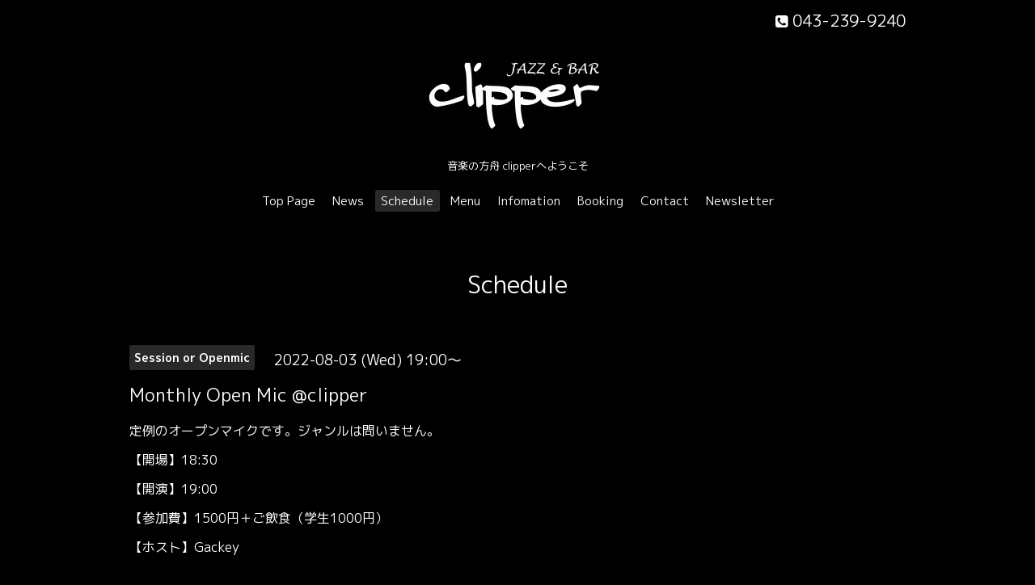

--- FILE ---
content_type: text/html; charset=utf-8
request_url: https://clipper.live/calendar/4488526
body_size: 2884
content:
<!DOCTYPE html>

<!--[if IE 9 ]><html lang="ja" class="ie9"><![endif]-->
<!--[if (gt IE 9)|!(IE)]><!--><html lang="ja"><!--<![endif]-->
<head>
  <!-- Oneplate: ver.202001310000 -->
  <meta charset="utf-8" />
  <title>Monthly Open Mic @clipper - Jazz and Bar clipper</title>
  <meta name="viewport" content="width=device-width,initial-scale=1.0,minimum-scale=1.0">

  <meta name="description" content="定例のオープンマイクです。ジャンルは問いません。【開場】18:30【開演】19:00【参加費】1500円＋ご飲食（学生1000円）【ホスト】Gackey【詳細】・１組１ステージ15分...">
  <meta name="keywords" content="Jazz &amp;amp;amp;amp;amp;amp;amp;amp; Bar clipper">

  <meta property="og:title" content="Jazz and Bar clipper">
  <meta property="og:image" content="https://cdn.goope.jp/83236/1905060735243vft.jpg">
  <meta property="og:site_name" content="Jazz and Bar clipper">
  <link rel="shortcut icon" href="//cdn.goope.jp/83236/210426113822-6086279ed9eb5.ico" />
  <link rel="alternate" type="application/rss+xml" title="Jazz and Bar clipper / RSS" href="/feed.rss">
  <link rel="stylesheet" href="//fonts.googleapis.com/css?family=Questrial">
  <link rel="stylesheet" href="/style.css?512941-1596244428">
  <link rel="stylesheet" href="/css/font-awesome/css/font-awesome.min.css">
  <link rel="stylesheet" href="/assets/slick/slick.css">

  <script src="/assets/jquery/jquery-3.4.1.min.js"></script>
  <script src="/assets/jquery/jquery-migrate-3.1.0.min.js"></script>
  <script src="/js/tooltip.js"></script>
  <script src="/assets/clipsquareimage/jquery.clipsquareimage.js"></script>
</head>
<body id="calendar">

  <div class="totop">
    <i class="button fa fa-angle-up"></i>
  </div>

  <div id="container">

    <!-- #header -->
    <div id="header" class="cd-header">
      <div class="inner">

      <div class="element shop_tel" data-shoptel="043-239-9240">
        <div>
          <i class="fa fa-phone-square"></i>&nbsp;043-239-9240
        </div>
      </div>

      <h1 class="element logo">
        <a class="shop_sitename" href="https://clipper.live"><img src='//cdn.goope.jp/83236/1905060735243vft_m.jpg' alt='Jazz and Bar clipper' /></a>
      </h1>

      <div class="element site_description">
        <span>音楽の方舟 clipperへようこそ</span>
      </div>

      <div class="element navi pc">
        <ul class="navi_list">
          
          <li class="navi_top">
            <a href="/" >Top Page</a>
          </li>
          
          <li class="navi_info">
            <a href="/info" >News</a>
          </li>
          
          <li class="navi_calendar active">
            <a href="/calendar" >Schedule</a>
          </li>
          
          <li class="navi_menu">
            <a href="/menu" >Menu</a>
          </li>
          
          <li class="navi_about">
            <a href="/about" >Infomation</a>
          </li>
          
          <li class="navi_free free_199123">
            <a href="/free/booking" >Booking</a>
          </li>
          
          <li class="navi_contact">
            <a href="/contact" >Contact</a>
          </li>
          
          <li class="thickbox navi_melmaga">
            <a href="/pc/melmaga/clipper/?width=550&height=500&inlineId=myOnPageContent&keepThis=true&TB_iframe=true" target="_blank">Newsletter</a>
          </li>
          
        </ul>
      </div>
      <!-- /#navi -->

      </div>
      <!-- /.inner -->

      <div class="navi mobile"></div>

      <div id="button_navi">
        <div class="navi_trigger cd-primary-nav-trigger">
          <i class="fa fa-navicon"></i>
        </div>
      </div>

    </div>
    <!-- /#header -->

    <div id="content">

<!-- CONTENT ----------------------------------------------------------------------- -->















<!----------------------------------------------
ページ：カレンダー
---------------------------------------------->
<script src="/js/theme_oneplate/calendar.js?20151028"></script>

<div class="inner">

  <h2 class="page_title">
    <span>Schedule</span>
  </h2>

    


    
    <div class="details">
      <div>
        <span class="category">Session or Openmic</span>&nbsp; <span class="date">2022-08-03 (Wed) 19:00～</span>
      </div>

      <h3>Monthly Open Mic @clipper</h3>

      <div class="body textfield">
        <p>定例のオープンマイクです。ジャンルは問いません。</p>
<p>【開場】18:30</p>
<p>【開演】19:00</p>
<p>【参加費】1500円＋ご飲食（学生1000円）</p>
<p>【ホスト】Gackey</p>
<p>&nbsp;</p>
<p>【詳細】</p>
<p>・１組１ステージ15分程度（２曲程度）で次の方へ交代します。</p>
<p>　　参加状況に応じて複数回ステージ、１ステージあたりの曲数は変動する場合があります。</p>
<p>・一人での弾き語り、ユニットでのパフォーマンス、ソロ演奏など様々な音楽形態で御参加下さい。</p>
<p>　　店のアコギ、エレガット、セミアコ、グランドピアノ、ベース、ドラム等使用可能です。</p>
<p>　　iPod等での音源を流しながらの演奏も可能です。</p>
<p>　　マイク等については適宜消毒しますが、気になる方はマイマイクを御持参ください。</p>
<p>・参加のご連絡をいただけると助かりますが、予約なしでの参加も可能です。</p>
<p>&nbsp;</p>
<p>【お願いごと】</p>
<p>・原則ステージ外での音出しはご遠慮願います。</p>
<p>・参加者同士のコラボでのステージも可能ですが、事前にお互いに参加の承認を取ってからステージに参加願います。</p>
<p>&nbsp;</p>
      </div>

      <div class="image">
        <img src='//cdn.goope.jp/83236/220714145413-62cfaf85e99cb.jpg' alt='Monthly Open Mic @clipper' />
      </div>

    </div>
    

</div>
<!-- /.inner -->



















<!-- CONTENT ----------------------------------------------------------------------- -->

    </div>
    <!-- /#content -->


    


    <div class="gadgets">
      <div class="inner">
      </div>
    </div>

    <div class="sidebar">
      <div class="inner">

        <div class="block today_area">
          <h3>Schedule</h3>
          <dl>
            <dt class="today_title">
              2026.01.21 Wednesday
            </dt>
            
            <dd class="today_schedule">
              <div class="today_schedule_title">
                <a href="/calendar/6432961">19:00 越田太郎丸ボサノヴァ・ラテンセッション</a>
              </div>
            </dd>
            
          </dl>
        </div>

        <div class="block counter_area">
          <h3>Counter</h3>
          <div>Today: <span class="num">978</span></div>
          <div>Yesterday: <span class="num">4025</span></div>
          <div>Total: <span class="num">2143820</span></div>
        </div>

        <div class="block qr_area">
          <h3>Mobile</h3>
          <img src="//r.goope.jp/qr/clipper"width="100" height="100" />
        </div>

      </div>
    </div>

    <div class="social">
      <div class="inner"></div>
    </div>

    <div id="footer">
        <div class="inner">

          <div class="social_icons">
            
            <a href="https://twitter.com/Gackey_Clipper" target="_blank">
              <span class="icon-twitter"></span>
            </a>
            

            
            <a href="https://www.facebook.com/217043008312782" target="_blank">
              <span class="icon-facebook"></span>
            </a>
            

            
            <a href="https://www.instagram.com/jazz_clipper/" target="_blank">
              <span class="icon-instagram"></span>
            </a>
            
          </div>

          <div class="shop_name">
            <a href="https://clipper.live">Jazz & Bar clipper</a>
          </div>

          

          <div class="copyright">
            &copy;2026 <a href="https://clipper.live">Jazz & Bar clipper</a>. All Rights Reserved.
          </div>

          <div>
            <div class="powered">
              Powered by <a class="link_color_02" href="https://goope.jp/">グーペ</a> /
              <a class="link_color_02" href="https://admin.goope.jp/">Admin</a>
            </div>

            <div class="shop_rss">
              <span>/ </span><a href="/feed.rss">RSS</a>
            </div>
          </div>

        </div>
    </div>

  </div>
  <!-- /#container -->

  <script src="/assets/colorbox/jquery.colorbox-1.6.4.min.js"></script>
  <script src="/assets/slick/slick.js"></script>
  <script src="/assets/lineup/jquery-lineup.min.js"></script>
  <script src="/assets/tile/tile.js"></script>
  <script src="/js/theme_oneplate/init.js"></script>
</body>
</html>
